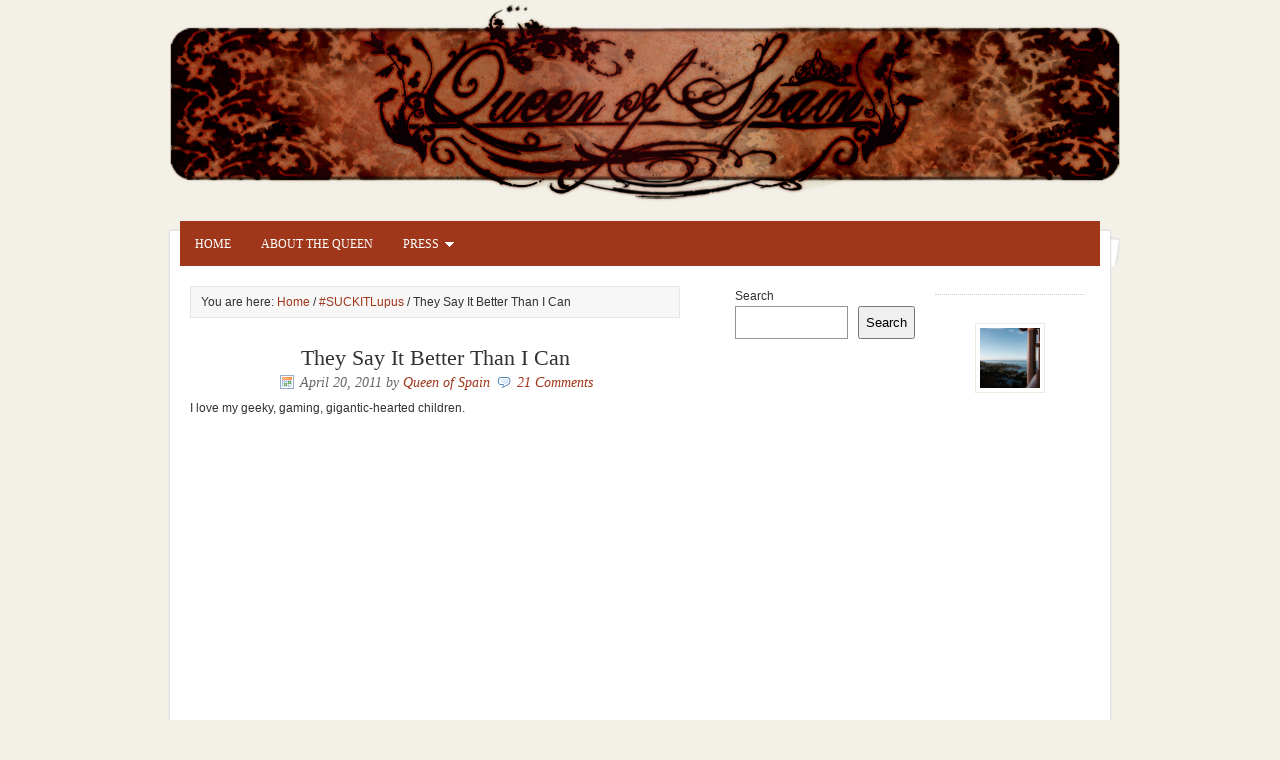

--- FILE ---
content_type: text/html; charset=UTF-8
request_url: https://queenofspainblog.com/2011/04/20/they-say-it-better-than-i-can/
body_size: 10017
content:
<!DOCTYPE html PUBLIC "-//W3C//DTD XHTML 1.0 Transitional//EN" "http://www.w3.org/TR/xhtml1/DTD/xhtml1-transitional.dtd">
<html xmlns="http://www.w3.org/1999/xhtml" lang="en-US" xml:lang="en-US">
<head profile="http://gmpg.org/xfn/11">
<meta http-equiv="Content-Type" content="text/html; charset=UTF-8" />
<title>They Say It Better Than I Can</title>
<meta name="robots" content="noodp,noydir" />
<meta name='robots' content='max-image-preview:large' />
	<style>img:is([sizes="auto" i], [sizes^="auto," i]) { contain-intrinsic-size: 3000px 1500px }</style>
	<link rel="alternate" type="application/rss+xml" title="Queen of Spain Blog &raquo; Feed" href="https://queenofspainblog.com/feed/" />
<link rel="alternate" type="application/rss+xml" title="Queen of Spain Blog &raquo; Comments Feed" href="https://queenofspainblog.com/comments/feed/" />
<link rel="alternate" type="application/rss+xml" title="Queen of Spain Blog &raquo; They Say It Better Than I Can Comments Feed" href="https://queenofspainblog.com/2011/04/20/they-say-it-better-than-i-can/feed/" />
<link rel="canonical" href="https://queenofspainblog.com/2011/04/20/they-say-it-better-than-i-can/" />
<script type="text/javascript">
/* <![CDATA[ */
window._wpemojiSettings = {"baseUrl":"https:\/\/s.w.org\/images\/core\/emoji\/16.0.1\/72x72\/","ext":".png","svgUrl":"https:\/\/s.w.org\/images\/core\/emoji\/16.0.1\/svg\/","svgExt":".svg","source":{"concatemoji":"https:\/\/queenofspainblog.com\/wp-includes\/js\/wp-emoji-release.min.js?ver=6.8.3"}};
/*! This file is auto-generated */
!function(s,n){var o,i,e;function c(e){try{var t={supportTests:e,timestamp:(new Date).valueOf()};sessionStorage.setItem(o,JSON.stringify(t))}catch(e){}}function p(e,t,n){e.clearRect(0,0,e.canvas.width,e.canvas.height),e.fillText(t,0,0);var t=new Uint32Array(e.getImageData(0,0,e.canvas.width,e.canvas.height).data),a=(e.clearRect(0,0,e.canvas.width,e.canvas.height),e.fillText(n,0,0),new Uint32Array(e.getImageData(0,0,e.canvas.width,e.canvas.height).data));return t.every(function(e,t){return e===a[t]})}function u(e,t){e.clearRect(0,0,e.canvas.width,e.canvas.height),e.fillText(t,0,0);for(var n=e.getImageData(16,16,1,1),a=0;a<n.data.length;a++)if(0!==n.data[a])return!1;return!0}function f(e,t,n,a){switch(t){case"flag":return n(e,"\ud83c\udff3\ufe0f\u200d\u26a7\ufe0f","\ud83c\udff3\ufe0f\u200b\u26a7\ufe0f")?!1:!n(e,"\ud83c\udde8\ud83c\uddf6","\ud83c\udde8\u200b\ud83c\uddf6")&&!n(e,"\ud83c\udff4\udb40\udc67\udb40\udc62\udb40\udc65\udb40\udc6e\udb40\udc67\udb40\udc7f","\ud83c\udff4\u200b\udb40\udc67\u200b\udb40\udc62\u200b\udb40\udc65\u200b\udb40\udc6e\u200b\udb40\udc67\u200b\udb40\udc7f");case"emoji":return!a(e,"\ud83e\udedf")}return!1}function g(e,t,n,a){var r="undefined"!=typeof WorkerGlobalScope&&self instanceof WorkerGlobalScope?new OffscreenCanvas(300,150):s.createElement("canvas"),o=r.getContext("2d",{willReadFrequently:!0}),i=(o.textBaseline="top",o.font="600 32px Arial",{});return e.forEach(function(e){i[e]=t(o,e,n,a)}),i}function t(e){var t=s.createElement("script");t.src=e,t.defer=!0,s.head.appendChild(t)}"undefined"!=typeof Promise&&(o="wpEmojiSettingsSupports",i=["flag","emoji"],n.supports={everything:!0,everythingExceptFlag:!0},e=new Promise(function(e){s.addEventListener("DOMContentLoaded",e,{once:!0})}),new Promise(function(t){var n=function(){try{var e=JSON.parse(sessionStorage.getItem(o));if("object"==typeof e&&"number"==typeof e.timestamp&&(new Date).valueOf()<e.timestamp+604800&&"object"==typeof e.supportTests)return e.supportTests}catch(e){}return null}();if(!n){if("undefined"!=typeof Worker&&"undefined"!=typeof OffscreenCanvas&&"undefined"!=typeof URL&&URL.createObjectURL&&"undefined"!=typeof Blob)try{var e="postMessage("+g.toString()+"("+[JSON.stringify(i),f.toString(),p.toString(),u.toString()].join(",")+"));",a=new Blob([e],{type:"text/javascript"}),r=new Worker(URL.createObjectURL(a),{name:"wpTestEmojiSupports"});return void(r.onmessage=function(e){c(n=e.data),r.terminate(),t(n)})}catch(e){}c(n=g(i,f,p,u))}t(n)}).then(function(e){for(var t in e)n.supports[t]=e[t],n.supports.everything=n.supports.everything&&n.supports[t],"flag"!==t&&(n.supports.everythingExceptFlag=n.supports.everythingExceptFlag&&n.supports[t]);n.supports.everythingExceptFlag=n.supports.everythingExceptFlag&&!n.supports.flag,n.DOMReady=!1,n.readyCallback=function(){n.DOMReady=!0}}).then(function(){return e}).then(function(){var e;n.supports.everything||(n.readyCallback(),(e=n.source||{}).concatemoji?t(e.concatemoji):e.wpemoji&&e.twemoji&&(t(e.twemoji),t(e.wpemoji)))}))}((window,document),window._wpemojiSettings);
/* ]]> */
</script>
<link rel='stylesheet' id='child-theme-css' href='https://queenofspainblog.com/wp-content/themes/mocha/style.css?ver=2.0.1' type='text/css' media='all' />
<style id='wp-emoji-styles-inline-css' type='text/css'>

	img.wp-smiley, img.emoji {
		display: inline !important;
		border: none !important;
		box-shadow: none !important;
		height: 1em !important;
		width: 1em !important;
		margin: 0 0.07em !important;
		vertical-align: -0.1em !important;
		background: none !important;
		padding: 0 !important;
	}
</style>
<link rel='stylesheet' id='wp-block-library-css' href='https://queenofspainblog.com/wp-includes/css/dist/block-library/style.min.css?ver=6.8.3' type='text/css' media='all' />
<style id='classic-theme-styles-inline-css' type='text/css'>
/*! This file is auto-generated */
.wp-block-button__link{color:#fff;background-color:#32373c;border-radius:9999px;box-shadow:none;text-decoration:none;padding:calc(.667em + 2px) calc(1.333em + 2px);font-size:1.125em}.wp-block-file__button{background:#32373c;color:#fff;text-decoration:none}
</style>
<style id='global-styles-inline-css' type='text/css'>
:root{--wp--preset--aspect-ratio--square: 1;--wp--preset--aspect-ratio--4-3: 4/3;--wp--preset--aspect-ratio--3-4: 3/4;--wp--preset--aspect-ratio--3-2: 3/2;--wp--preset--aspect-ratio--2-3: 2/3;--wp--preset--aspect-ratio--16-9: 16/9;--wp--preset--aspect-ratio--9-16: 9/16;--wp--preset--color--black: #000000;--wp--preset--color--cyan-bluish-gray: #abb8c3;--wp--preset--color--white: #ffffff;--wp--preset--color--pale-pink: #f78da7;--wp--preset--color--vivid-red: #cf2e2e;--wp--preset--color--luminous-vivid-orange: #ff6900;--wp--preset--color--luminous-vivid-amber: #fcb900;--wp--preset--color--light-green-cyan: #7bdcb5;--wp--preset--color--vivid-green-cyan: #00d084;--wp--preset--color--pale-cyan-blue: #8ed1fc;--wp--preset--color--vivid-cyan-blue: #0693e3;--wp--preset--color--vivid-purple: #9b51e0;--wp--preset--gradient--vivid-cyan-blue-to-vivid-purple: linear-gradient(135deg,rgba(6,147,227,1) 0%,rgb(155,81,224) 100%);--wp--preset--gradient--light-green-cyan-to-vivid-green-cyan: linear-gradient(135deg,rgb(122,220,180) 0%,rgb(0,208,130) 100%);--wp--preset--gradient--luminous-vivid-amber-to-luminous-vivid-orange: linear-gradient(135deg,rgba(252,185,0,1) 0%,rgba(255,105,0,1) 100%);--wp--preset--gradient--luminous-vivid-orange-to-vivid-red: linear-gradient(135deg,rgba(255,105,0,1) 0%,rgb(207,46,46) 100%);--wp--preset--gradient--very-light-gray-to-cyan-bluish-gray: linear-gradient(135deg,rgb(238,238,238) 0%,rgb(169,184,195) 100%);--wp--preset--gradient--cool-to-warm-spectrum: linear-gradient(135deg,rgb(74,234,220) 0%,rgb(151,120,209) 20%,rgb(207,42,186) 40%,rgb(238,44,130) 60%,rgb(251,105,98) 80%,rgb(254,248,76) 100%);--wp--preset--gradient--blush-light-purple: linear-gradient(135deg,rgb(255,206,236) 0%,rgb(152,150,240) 100%);--wp--preset--gradient--blush-bordeaux: linear-gradient(135deg,rgb(254,205,165) 0%,rgb(254,45,45) 50%,rgb(107,0,62) 100%);--wp--preset--gradient--luminous-dusk: linear-gradient(135deg,rgb(255,203,112) 0%,rgb(199,81,192) 50%,rgb(65,88,208) 100%);--wp--preset--gradient--pale-ocean: linear-gradient(135deg,rgb(255,245,203) 0%,rgb(182,227,212) 50%,rgb(51,167,181) 100%);--wp--preset--gradient--electric-grass: linear-gradient(135deg,rgb(202,248,128) 0%,rgb(113,206,126) 100%);--wp--preset--gradient--midnight: linear-gradient(135deg,rgb(2,3,129) 0%,rgb(40,116,252) 100%);--wp--preset--font-size--small: 13px;--wp--preset--font-size--medium: 20px;--wp--preset--font-size--large: 36px;--wp--preset--font-size--x-large: 42px;--wp--preset--spacing--20: 0.44rem;--wp--preset--spacing--30: 0.67rem;--wp--preset--spacing--40: 1rem;--wp--preset--spacing--50: 1.5rem;--wp--preset--spacing--60: 2.25rem;--wp--preset--spacing--70: 3.38rem;--wp--preset--spacing--80: 5.06rem;--wp--preset--shadow--natural: 6px 6px 9px rgba(0, 0, 0, 0.2);--wp--preset--shadow--deep: 12px 12px 50px rgba(0, 0, 0, 0.4);--wp--preset--shadow--sharp: 6px 6px 0px rgba(0, 0, 0, 0.2);--wp--preset--shadow--outlined: 6px 6px 0px -3px rgba(255, 255, 255, 1), 6px 6px rgba(0, 0, 0, 1);--wp--preset--shadow--crisp: 6px 6px 0px rgba(0, 0, 0, 1);}:where(.is-layout-flex){gap: 0.5em;}:where(.is-layout-grid){gap: 0.5em;}body .is-layout-flex{display: flex;}.is-layout-flex{flex-wrap: wrap;align-items: center;}.is-layout-flex > :is(*, div){margin: 0;}body .is-layout-grid{display: grid;}.is-layout-grid > :is(*, div){margin: 0;}:where(.wp-block-columns.is-layout-flex){gap: 2em;}:where(.wp-block-columns.is-layout-grid){gap: 2em;}:where(.wp-block-post-template.is-layout-flex){gap: 1.25em;}:where(.wp-block-post-template.is-layout-grid){gap: 1.25em;}.has-black-color{color: var(--wp--preset--color--black) !important;}.has-cyan-bluish-gray-color{color: var(--wp--preset--color--cyan-bluish-gray) !important;}.has-white-color{color: var(--wp--preset--color--white) !important;}.has-pale-pink-color{color: var(--wp--preset--color--pale-pink) !important;}.has-vivid-red-color{color: var(--wp--preset--color--vivid-red) !important;}.has-luminous-vivid-orange-color{color: var(--wp--preset--color--luminous-vivid-orange) !important;}.has-luminous-vivid-amber-color{color: var(--wp--preset--color--luminous-vivid-amber) !important;}.has-light-green-cyan-color{color: var(--wp--preset--color--light-green-cyan) !important;}.has-vivid-green-cyan-color{color: var(--wp--preset--color--vivid-green-cyan) !important;}.has-pale-cyan-blue-color{color: var(--wp--preset--color--pale-cyan-blue) !important;}.has-vivid-cyan-blue-color{color: var(--wp--preset--color--vivid-cyan-blue) !important;}.has-vivid-purple-color{color: var(--wp--preset--color--vivid-purple) !important;}.has-black-background-color{background-color: var(--wp--preset--color--black) !important;}.has-cyan-bluish-gray-background-color{background-color: var(--wp--preset--color--cyan-bluish-gray) !important;}.has-white-background-color{background-color: var(--wp--preset--color--white) !important;}.has-pale-pink-background-color{background-color: var(--wp--preset--color--pale-pink) !important;}.has-vivid-red-background-color{background-color: var(--wp--preset--color--vivid-red) !important;}.has-luminous-vivid-orange-background-color{background-color: var(--wp--preset--color--luminous-vivid-orange) !important;}.has-luminous-vivid-amber-background-color{background-color: var(--wp--preset--color--luminous-vivid-amber) !important;}.has-light-green-cyan-background-color{background-color: var(--wp--preset--color--light-green-cyan) !important;}.has-vivid-green-cyan-background-color{background-color: var(--wp--preset--color--vivid-green-cyan) !important;}.has-pale-cyan-blue-background-color{background-color: var(--wp--preset--color--pale-cyan-blue) !important;}.has-vivid-cyan-blue-background-color{background-color: var(--wp--preset--color--vivid-cyan-blue) !important;}.has-vivid-purple-background-color{background-color: var(--wp--preset--color--vivid-purple) !important;}.has-black-border-color{border-color: var(--wp--preset--color--black) !important;}.has-cyan-bluish-gray-border-color{border-color: var(--wp--preset--color--cyan-bluish-gray) !important;}.has-white-border-color{border-color: var(--wp--preset--color--white) !important;}.has-pale-pink-border-color{border-color: var(--wp--preset--color--pale-pink) !important;}.has-vivid-red-border-color{border-color: var(--wp--preset--color--vivid-red) !important;}.has-luminous-vivid-orange-border-color{border-color: var(--wp--preset--color--luminous-vivid-orange) !important;}.has-luminous-vivid-amber-border-color{border-color: var(--wp--preset--color--luminous-vivid-amber) !important;}.has-light-green-cyan-border-color{border-color: var(--wp--preset--color--light-green-cyan) !important;}.has-vivid-green-cyan-border-color{border-color: var(--wp--preset--color--vivid-green-cyan) !important;}.has-pale-cyan-blue-border-color{border-color: var(--wp--preset--color--pale-cyan-blue) !important;}.has-vivid-cyan-blue-border-color{border-color: var(--wp--preset--color--vivid-cyan-blue) !important;}.has-vivid-purple-border-color{border-color: var(--wp--preset--color--vivid-purple) !important;}.has-vivid-cyan-blue-to-vivid-purple-gradient-background{background: var(--wp--preset--gradient--vivid-cyan-blue-to-vivid-purple) !important;}.has-light-green-cyan-to-vivid-green-cyan-gradient-background{background: var(--wp--preset--gradient--light-green-cyan-to-vivid-green-cyan) !important;}.has-luminous-vivid-amber-to-luminous-vivid-orange-gradient-background{background: var(--wp--preset--gradient--luminous-vivid-amber-to-luminous-vivid-orange) !important;}.has-luminous-vivid-orange-to-vivid-red-gradient-background{background: var(--wp--preset--gradient--luminous-vivid-orange-to-vivid-red) !important;}.has-very-light-gray-to-cyan-bluish-gray-gradient-background{background: var(--wp--preset--gradient--very-light-gray-to-cyan-bluish-gray) !important;}.has-cool-to-warm-spectrum-gradient-background{background: var(--wp--preset--gradient--cool-to-warm-spectrum) !important;}.has-blush-light-purple-gradient-background{background: var(--wp--preset--gradient--blush-light-purple) !important;}.has-blush-bordeaux-gradient-background{background: var(--wp--preset--gradient--blush-bordeaux) !important;}.has-luminous-dusk-gradient-background{background: var(--wp--preset--gradient--luminous-dusk) !important;}.has-pale-ocean-gradient-background{background: var(--wp--preset--gradient--pale-ocean) !important;}.has-electric-grass-gradient-background{background: var(--wp--preset--gradient--electric-grass) !important;}.has-midnight-gradient-background{background: var(--wp--preset--gradient--midnight) !important;}.has-small-font-size{font-size: var(--wp--preset--font-size--small) !important;}.has-medium-font-size{font-size: var(--wp--preset--font-size--medium) !important;}.has-large-font-size{font-size: var(--wp--preset--font-size--large) !important;}.has-x-large-font-size{font-size: var(--wp--preset--font-size--x-large) !important;}
:where(.wp-block-post-template.is-layout-flex){gap: 1.25em;}:where(.wp-block-post-template.is-layout-grid){gap: 1.25em;}
:where(.wp-block-columns.is-layout-flex){gap: 2em;}:where(.wp-block-columns.is-layout-grid){gap: 2em;}
:root :where(.wp-block-pullquote){font-size: 1.5em;line-height: 1.6;}
</style>
<script type="text/javascript" src="https://queenofspainblog.com/wp-includes/js/jquery/jquery.min.js?ver=3.7.1" id="jquery-core-js"></script>
<script type="text/javascript" src="https://queenofspainblog.com/wp-includes/js/jquery/jquery-migrate.min.js?ver=3.4.1" id="jquery-migrate-js"></script>
<link rel="https://api.w.org/" href="https://queenofspainblog.com/wp-json/" /><link rel="alternate" title="JSON" type="application/json" href="https://queenofspainblog.com/wp-json/wp/v2/posts/2654" /><link rel="EditURI" type="application/rsd+xml" title="RSD" href="https://queenofspainblog.com/xmlrpc.php?rsd" />
<link rel="alternate" title="oEmbed (JSON)" type="application/json+oembed" href="https://queenofspainblog.com/wp-json/oembed/1.0/embed?url=https%3A%2F%2Fqueenofspainblog.com%2F2011%2F04%2F20%2Fthey-say-it-better-than-i-can%2F" />
<link rel="alternate" title="oEmbed (XML)" type="text/xml+oembed" href="https://queenofspainblog.com/wp-json/oembed/1.0/embed?url=https%3A%2F%2Fqueenofspainblog.com%2F2011%2F04%2F20%2Fthey-say-it-better-than-i-can%2F&#038;format=xml" />
<script>
  (function (s, t, a, y, twenty, two) {
    s.Stay22 = s.Stay22 || {};
    s.Stay22.params = { lmaID: '68b6c561584d590f0db540ff' };
    twenty = t.createElement(a);
    two = t.getElementsByTagName(a)[0];
    twenty.async = 1;
    twenty.src = y;
    two.parentNode.insertBefore(twenty, two);
  })(window, document, 'script', 'https://scripts.stay22.com/letmeallez.js');
</script><link rel="Shortcut Icon" href="https://queenofspainblog.com/wp-content/themes/mocha/images/favicon.ico" type="image/x-icon" />
<link rel="pingback" href="https://queenofspainblog.com/xmlrpc.php" />
<!-- Begin Tune-in Bar -->
<!-- NOTE: Must be placed in HTML template (not in a widget) just after the line with the <body> tag. -->
<script src="http://ads.blogherads.com/29/29/bhbar.js" type="text/javascript"></script>
<!-- End Tune-in Bar --></head>
<body class="wp-singular post-template-default single single-post postid-2654 single-format-standard wp-theme-genesis wp-child-theme-mocha header-image header-full-width nolayout"><div id="wrap"><div id="header"><div class="wrap"><div id="title-area"><p id="title"><a href="https://queenofspainblog.com/" title="Queen of Spain Blog">Queen of Spain Blog</a></p></div></div></div><div id="nav"><div class="wrap"><ul id="menu-primary" class="menu genesis-nav-menu menu-primary js-superfish"><li id="menu-item-4147" class="menu-item menu-item-type-custom menu-item-object-custom menu-item-home menu-item-4147"><a href="http://queenofspainblog.com/">Home</a></li>
<li id="menu-item-4146" class="menu-item menu-item-type-post_type menu-item-object-page menu-item-4146"><a href="https://queenofspainblog.com/all-about-the-queen/">About The Queen</a></li>
<li id="menu-item-3587" class="menu-item menu-item-type-post_type menu-item-object-page menu-item-has-children menu-item-3587"><a href="https://queenofspainblog.com/media/">Press</a>
<ul class="sub-menu">
	<li id="menu-item-3588" class="menu-item menu-item-type-post_type menu-item-object-page menu-item-3588"><a href="https://queenofspainblog.com/media/white-house-coverage/">White House</a></li>
	<li id="menu-item-3590" class="menu-item menu-item-type-post_type menu-item-object-page menu-item-3590"><a href="https://queenofspainblog.com/media/national-television-appearances/">National Television Appearances</a></li>
	<li id="menu-item-3672" class="menu-item menu-item-type-post_type menu-item-object-page menu-item-3672"><a href="https://queenofspainblog.com/media/speaking-gigs/">Speaking Engagements</a></li>
	<li id="menu-item-3592" class="menu-item menu-item-type-post_type menu-item-object-page menu-item-3592"><a href="https://queenofspainblog.com/media/interviews/">Interviews</a></li>
	<li id="menu-item-3591" class="menu-item menu-item-type-post_type menu-item-object-page menu-item-3591"><a href="https://queenofspainblog.com/media/other/">Other</a></li>
</ul>
</li>
</ul></div></div><div id="inner"><div id="content-sidebar-wrap"><div id="content" class="hfeed"><div class="breadcrumb">You are here: <a href="https://queenofspainblog.com/" title="View Home">Home</a> / <a href="https://queenofspainblog.com/category/suckitlupus/" title="View all items in #SUCKITLupus">#SUCKITLupus</a> / They Say It Better Than I Can</div><div class="post-2654 post type-post status-publish format-standard hentry category-suckitlupus entry"><h1 class="entry-title">They Say It Better Than I Can</h1> 
<div class="post-info"><span class="date published time" title="2011-04-20T19:59:59-07:00">April 20, 2011</span>  by <span class="author vcard"><span class="fn"><a href="https://queenofspainblog.com/author/admin/" title="Queen of Spain" rel="author">Queen of Spain</a></span></span> <span class="post-comments"><a href="https://queenofspainblog.com/2011/04/20/they-say-it-better-than-i-can/#comments">21 Comments</a></span> </div><div class="entry-content"><p>I love my geeky, gaming, gigantic-hearted children.</p>
<p><iframe title="YouTube video player" width="480" height="390" src="http://www.youtube.com/embed/hnv2mh1vkS8" frameborder="0" allowfullscreen></iframe></p>
<!--<rdf:RDF xmlns:rdf="http://www.w3.org/1999/02/22-rdf-syntax-ns#"
			xmlns:dc="http://purl.org/dc/elements/1.1/"
			xmlns:trackback="http://madskills.com/public/xml/rss/module/trackback/">
		<rdf:Description rdf:about="https://queenofspainblog.com/2011/04/20/they-say-it-better-than-i-can/"
    dc:identifier="https://queenofspainblog.com/2011/04/20/they-say-it-better-than-i-can/"
    dc:title="They Say It Better Than I Can"
    trackback:ping="https://queenofspainblog.com/2011/04/20/they-say-it-better-than-i-can/trackback/" />
</rdf:RDF>-->
</div><div class="post-meta"><span class="categories">Filed Under: <a href="https://queenofspainblog.com/category/suckitlupus/" rel="category tag">#SUCKITLupus</a></span> </div></div><div id="comments"><h3>Comments</h3><ol class="comment-list">
	<li class="comment even thread-even depth-1" id="comment-74621">

		
		<div class="comment-header">
			<div class="comment-author vcard">
				<img alt='' src='https://secure.gravatar.com/avatar/b22c495cd2a778d63100bba4eb0b80741a8b8653b6542acdd8aa70f9928abb83?s=48&#038;d=monsterid&#038;r=x' srcset='https://secure.gravatar.com/avatar/b22c495cd2a778d63100bba4eb0b80741a8b8653b6542acdd8aa70f9928abb83?s=96&#038;d=monsterid&#038;r=x 2x' class='avatar avatar-48 photo' height='48' width='48' decoding='async'/>				<cite class="fn"><a href="http://karensugarpants.com" class="url" rel="ugc external nofollow">Karen Sugarpants</a></cite> <span class="says">says:</span>		 	</div>

			<div class="comment-meta commentmetadata">
				<a href="https://queenofspainblog.com/2011/04/20/they-say-it-better-than-i-can/#comment-74621">April 20, 2011 at 8:04 pm</a>
							</div>
		</div>

		<div class="comment-content">
			
			<p>Oh my goodness &#8211; they are so amazing. Just like you and Aaron.  Congratulations again, dear sweet friend. xoxo</p>
		</div>

		<div class="reply">
					</div>

		</li><!-- #comment-## -->

	<li class="comment odd alt thread-odd thread-alt depth-1" id="comment-74622">

		
		<div class="comment-header">
			<div class="comment-author vcard">
				<img alt='' src='https://secure.gravatar.com/avatar/fa3586fcc7c116fcd35f2ead965af2ca5e3c9632b868d59c9ff72939c37cd3c2?s=48&#038;d=monsterid&#038;r=x' srcset='https://secure.gravatar.com/avatar/fa3586fcc7c116fcd35f2ead965af2ca5e3c9632b868d59c9ff72939c37cd3c2?s=96&#038;d=monsterid&#038;r=x 2x' class='avatar avatar-48 photo' height='48' width='48' decoding='async'/>				<cite class="fn"><a href="http://agategal.typepad.com/kingfisher_cove/" class="url" rel="ugc external nofollow">Tonya</a></cite> <span class="says">says:</span>		 	</div>

			<div class="comment-meta commentmetadata">
				<a href="https://queenofspainblog.com/2011/04/20/they-say-it-better-than-i-can/#comment-74622">April 20, 2011 at 8:10 pm</a>
							</div>
		</div>

		<div class="comment-content">
			
			<p>Oh hells bells, that&#8217;s the cutest thing EVER! &#8220;I wuv you, Mom!&#8221; :*)</p>
		</div>

		<div class="reply">
					</div>

		</li><!-- #comment-## -->

	<li class="comment even thread-even depth-1" id="comment-74623">

		
		<div class="comment-header">
			<div class="comment-author vcard">
				<img alt='' src='https://secure.gravatar.com/avatar/9ba3ef48ae29eb3a8b64a49ac47f0cd2733e24bbfafbee03fadc3886499e6c1a?s=48&#038;d=monsterid&#038;r=x' srcset='https://secure.gravatar.com/avatar/9ba3ef48ae29eb3a8b64a49ac47f0cd2733e24bbfafbee03fadc3886499e6c1a?s=96&#038;d=monsterid&#038;r=x 2x' class='avatar avatar-48 photo' height='48' width='48' loading='lazy' decoding='async'/>				<cite class="fn"><a href="http://suebobdavis.com" class="url" rel="ugc external nofollow">Suebob</a></cite> <span class="says">says:</span>		 	</div>

			<div class="comment-meta commentmetadata">
				<a href="https://queenofspainblog.com/2011/04/20/they-say-it-better-than-i-can/#comment-74623">April 20, 2011 at 8:13 pm</a>
							</div>
		</div>

		<div class="comment-content">
			
			<p>They are awesome.</p>
		</div>

		<div class="reply">
					</div>

		</li><!-- #comment-## -->

	<li class="comment odd alt thread-odd thread-alt depth-1" id="comment-74624">

		
		<div class="comment-header">
			<div class="comment-author vcard">
				<img alt='' src='https://secure.gravatar.com/avatar/93d5a3857db977cb3b514ccb6c345ad8abcad85345fa00d627c9b0f2ac778912?s=48&#038;d=monsterid&#038;r=x' srcset='https://secure.gravatar.com/avatar/93d5a3857db977cb3b514ccb6c345ad8abcad85345fa00d627c9b0f2ac778912?s=96&#038;d=monsterid&#038;r=x 2x' class='avatar avatar-48 photo' height='48' width='48' loading='lazy' decoding='async'/>				<cite class="fn"><a href="http://mamikaze.com" class="url" rel="ugc external nofollow">mamikaze</a></cite> <span class="says">says:</span>		 	</div>

			<div class="comment-meta commentmetadata">
				<a href="https://queenofspainblog.com/2011/04/20/they-say-it-better-than-i-can/#comment-74624">April 20, 2011 at 8:19 pm</a>
							</div>
		</div>

		<div class="comment-content">
			
			<p>That is unbelievably cute! Happy Get Off Your Medicine Day!</p>
		</div>

		<div class="reply">
					</div>

		</li><!-- #comment-## -->

	<li class="comment even thread-even depth-1" id="comment-74625">

		
		<div class="comment-header">
			<div class="comment-author vcard">
				<img alt='' src='https://secure.gravatar.com/avatar/8b6b01c672217d29a415773f32e187ffe386a939c5f325d979133b4f3d507186?s=48&#038;d=monsterid&#038;r=x' srcset='https://secure.gravatar.com/avatar/8b6b01c672217d29a415773f32e187ffe386a939c5f325d979133b4f3d507186?s=96&#038;d=monsterid&#038;r=x 2x' class='avatar avatar-48 photo' height='48' width='48' loading='lazy' decoding='async'/>				<cite class="fn"><a href="http://www.nosenseoftime.org" class="url" rel="ugc external nofollow">George G Smith Jr</a></cite> <span class="says">says:</span>		 	</div>

			<div class="comment-meta commentmetadata">
				<a href="https://queenofspainblog.com/2011/04/20/they-say-it-better-than-i-can/#comment-74625">April 20, 2011 at 8:20 pm</a>
							</div>
		</div>

		<div class="comment-content">
			
			<p>So cute.  </p>
<p>Love GS</p>
		</div>

		<div class="reply">
					</div>

		</li><!-- #comment-## -->

	<li class="comment odd alt thread-odd thread-alt depth-1" id="comment-74626">

		
		<div class="comment-header">
			<div class="comment-author vcard">
				<img alt='' src='https://secure.gravatar.com/avatar/8d1dd3ff81858422cb9f6a3fbf4f3b431e81bdf4d023b5337943c97186d25c07?s=48&#038;d=monsterid&#038;r=x' srcset='https://secure.gravatar.com/avatar/8d1dd3ff81858422cb9f6a3fbf4f3b431e81bdf4d023b5337943c97186d25c07?s=96&#038;d=monsterid&#038;r=x 2x' class='avatar avatar-48 photo' height='48' width='48' loading='lazy' decoding='async'/>				<cite class="fn"><a href="http://www.tamaraphotogrpahy.blogspot.com" class="url" rel="ugc external nofollow">Tamara</a></cite> <span class="says">says:</span>		 	</div>

			<div class="comment-meta commentmetadata">
				<a href="https://queenofspainblog.com/2011/04/20/they-say-it-better-than-i-can/#comment-74626">April 20, 2011 at 9:04 pm</a>
							</div>
		</div>

		<div class="comment-content">
			
			<p>Happy Get Off Your Medicine Day!!! 🙂</p>
		</div>

		<div class="reply">
					</div>

		</li><!-- #comment-## -->

	<li class="comment even thread-even depth-1" id="comment-74627">

		
		<div class="comment-header">
			<div class="comment-author vcard">
				<img alt='' src='https://secure.gravatar.com/avatar/a7d08d29f428eeada5a52b39236ef0d1d4557bac8c1ab2540e6b78d38cd68eab?s=48&#038;d=monsterid&#038;r=x' srcset='https://secure.gravatar.com/avatar/a7d08d29f428eeada5a52b39236ef0d1d4557bac8c1ab2540e6b78d38cd68eab?s=96&#038;d=monsterid&#038;r=x 2x' class='avatar avatar-48 photo' height='48' width='48' loading='lazy' decoding='async'/>				<cite class="fn"><a href="http://www.welcometomybrain.net" class="url" rel="ugc external nofollow">Christine</a></cite> <span class="says">says:</span>		 	</div>

			<div class="comment-meta commentmetadata">
				<a href="https://queenofspainblog.com/2011/04/20/they-say-it-better-than-i-can/#comment-74627">April 20, 2011 at 9:40 pm</a>
							</div>
		</div>

		<div class="comment-content">
			
			<p>My heart just exploded.</p>
		</div>

		<div class="reply">
					</div>

		</li><!-- #comment-## -->

	<li class="comment odd alt thread-odd thread-alt depth-1" id="comment-74628">

		
		<div class="comment-header">
			<div class="comment-author vcard">
				<img alt='' src='https://secure.gravatar.com/avatar/22f2b834ed63412d3ac92a917f8d8e9a47e7a7a9fc1bc7b115d0bd5dea90a535?s=48&#038;d=monsterid&#038;r=x' srcset='https://secure.gravatar.com/avatar/22f2b834ed63412d3ac92a917f8d8e9a47e7a7a9fc1bc7b115d0bd5dea90a535?s=96&#038;d=monsterid&#038;r=x 2x' class='avatar avatar-48 photo' height='48' width='48' loading='lazy' decoding='async'/>				<cite class="fn"><a href="http://onethousandwordshome.blogspot.com" class="url" rel="ugc external nofollow">Brendazzle*</a></cite> <span class="says">says:</span>		 	</div>

			<div class="comment-meta commentmetadata">
				<a href="https://queenofspainblog.com/2011/04/20/they-say-it-better-than-i-can/#comment-74628">April 20, 2011 at 10:06 pm</a>
							</div>
		</div>

		<div class="comment-content">
			
			<p>I think I just experienced cute overload.<br />
Happy Get Off Your Medicine Day indeed!</p>
		</div>

		<div class="reply">
					</div>

		</li><!-- #comment-## -->

	<li class="comment even thread-even depth-1" id="comment-74629">

		
		<div class="comment-header">
			<div class="comment-author vcard">
				<img alt='' src='https://secure.gravatar.com/avatar/867a83beeddb8570bc6ebc0bcbe803e31adaacfa1288d034fdbbf1eaf6984d22?s=48&#038;d=monsterid&#038;r=x' srcset='https://secure.gravatar.com/avatar/867a83beeddb8570bc6ebc0bcbe803e31adaacfa1288d034fdbbf1eaf6984d22?s=96&#038;d=monsterid&#038;r=x 2x' class='avatar avatar-48 photo' height='48' width='48' loading='lazy' decoding='async'/>				<cite class="fn"><a href="http://jspepper.tv" class="url" rel="ugc external nofollow">Jeremy Pepper</a></cite> <span class="says">says:</span>		 	</div>

			<div class="comment-meta commentmetadata">
				<a href="https://queenofspainblog.com/2011/04/20/they-say-it-better-than-i-can/#comment-74629">April 20, 2011 at 11:22 pm</a>
							</div>
		</div>

		<div class="comment-content">
			
			<p>Happy off sugar cravings because while Cortisone is an amazing cure-all pill, she is also a cruel bitchy mistress.</p>
<p>I still love my sugar. I blame the pills.</p>
		</div>

		<div class="reply">
					</div>

		</li><!-- #comment-## -->

	<li class="comment odd alt thread-odd thread-alt depth-1" id="comment-74630">

		
		<div class="comment-header">
			<div class="comment-author vcard">
				<img alt='' src='https://secure.gravatar.com/avatar/e802cf3620b02752ad8625bcca8b7a4fa711bb1d88f124e67999475cfebcfd55?s=48&#038;d=monsterid&#038;r=x' srcset='https://secure.gravatar.com/avatar/e802cf3620b02752ad8625bcca8b7a4fa711bb1d88f124e67999475cfebcfd55?s=96&#038;d=monsterid&#038;r=x 2x' class='avatar avatar-48 photo' height='48' width='48' loading='lazy' decoding='async'/>				<cite class="fn"><a href="http://sassymonkeyreads.ca" class="url" rel="ugc external nofollow">sassymonkey</a></cite> <span class="says">says:</span>		 	</div>

			<div class="comment-meta commentmetadata">
				<a href="https://queenofspainblog.com/2011/04/20/they-say-it-better-than-i-can/#comment-74630">April 21, 2011 at 6:23 am</a>
							</div>
		</div>

		<div class="comment-content">
			
			<p>Ok, I adore your kids. I need to come visit.</p>
		</div>

		<div class="reply">
					</div>

		</li><!-- #comment-## -->

	<li class="comment even thread-even depth-1" id="comment-74631">

		
		<div class="comment-header">
			<div class="comment-author vcard">
				<img alt='' src='https://secure.gravatar.com/avatar/2522ced661f9f413eba6b6c67b9889ab97ab57d44bdeb40f2ec82b5e8da2e6c7?s=48&#038;d=monsterid&#038;r=x' srcset='https://secure.gravatar.com/avatar/2522ced661f9f413eba6b6c67b9889ab97ab57d44bdeb40f2ec82b5e8da2e6c7?s=96&#038;d=monsterid&#038;r=x 2x' class='avatar avatar-48 photo' height='48' width='48' loading='lazy' decoding='async'/>				<cite class="fn"><a href="http://www.schmutzie.com" class="url" rel="ugc external nofollow">schmutzie</a></cite> <span class="says">says:</span>		 	</div>

			<div class="comment-meta commentmetadata">
				<a href="https://queenofspainblog.com/2011/04/20/they-say-it-better-than-i-can/#comment-74631">April 21, 2011 at 8:03 am</a>
							</div>
		</div>

		<div class="comment-content">
			
			<p>Beautiful. Just beautiful.</p>
		</div>

		<div class="reply">
					</div>

		</li><!-- #comment-## -->

	<li class="comment odd alt thread-odd thread-alt depth-1" id="comment-74632">

		
		<div class="comment-header">
			<div class="comment-author vcard">
				<img alt='' src='https://secure.gravatar.com/avatar/ae118d226e55d648ec96a13714131de8db360b16ea16c2cca4fcee4a74236121?s=48&#038;d=monsterid&#038;r=x' srcset='https://secure.gravatar.com/avatar/ae118d226e55d648ec96a13714131de8db360b16ea16c2cca4fcee4a74236121?s=96&#038;d=monsterid&#038;r=x 2x' class='avatar avatar-48 photo' height='48' width='48' loading='lazy' decoding='async'/>				<cite class="fn"><a href="http://www.becausedammitimustblog.blogspot.com" class="url" rel="ugc external nofollow">Stacey</a></cite> <span class="says">says:</span>		 	</div>

			<div class="comment-meta commentmetadata">
				<a href="https://queenofspainblog.com/2011/04/20/they-say-it-better-than-i-can/#comment-74632">April 21, 2011 at 8:05 am</a>
							</div>
		</div>

		<div class="comment-content">
			
			<p>OMG, I am almost in tears. That makes my heart swell! And the &#8220;happy get off your medicine day&#8221; comment was priceless.  </p>
<p>I think the cutest thing though on this video was the sheer joy and love in your voice.</p>
<p>This is just really good stuff!</p>
		</div>

		<div class="reply">
					</div>

		</li><!-- #comment-## -->

	<li class="comment even thread-even depth-1" id="comment-74633">

		
		<div class="comment-header">
			<div class="comment-author vcard">
				<img alt='' src='https://secure.gravatar.com/avatar/c73ffc48da5178c4912aba600bd497fedc354084b827e6d561d39bb3c7da49d0?s=48&#038;d=monsterid&#038;r=x' srcset='https://secure.gravatar.com/avatar/c73ffc48da5178c4912aba600bd497fedc354084b827e6d561d39bb3c7da49d0?s=96&#038;d=monsterid&#038;r=x 2x' class='avatar avatar-48 photo' height='48' width='48' loading='lazy' decoding='async'/>				<cite class="fn"><a href="http://www.uppercasewoman.com" class="url" rel="ugc external nofollow">Cecily</a></cite> <span class="says">says:</span>		 	</div>

			<div class="comment-meta commentmetadata">
				<a href="https://queenofspainblog.com/2011/04/20/they-say-it-better-than-i-can/#comment-74633">April 21, 2011 at 8:06 am</a>
							</div>
		</div>

		<div class="comment-content">
			
			<p>I actually just cried a little bit. AWESOME.</p>
		</div>

		<div class="reply">
					</div>

		</li><!-- #comment-## -->

	<li class="comment odd alt thread-odd thread-alt depth-1" id="comment-74634">

		
		<div class="comment-header">
			<div class="comment-author vcard">
				<img alt='' src='https://secure.gravatar.com/avatar/18bd3a0dfae26894b6f2abf6e4fd9a37552fe6c7e8db1f8c14f20474cc06a855?s=48&#038;d=monsterid&#038;r=x' srcset='https://secure.gravatar.com/avatar/18bd3a0dfae26894b6f2abf6e4fd9a37552fe6c7e8db1f8c14f20474cc06a855?s=96&#038;d=monsterid&#038;r=x 2x' class='avatar avatar-48 photo' height='48' width='48' loading='lazy' decoding='async'/>				<cite class="fn"><a href="http://thedaydreamingfool.blogspot.com" class="url" rel="ugc external nofollow">Erin</a></cite> <span class="says">says:</span>		 	</div>

			<div class="comment-meta commentmetadata">
				<a href="https://queenofspainblog.com/2011/04/20/they-say-it-better-than-i-can/#comment-74634">April 21, 2011 at 8:09 am</a>
							</div>
		</div>

		<div class="comment-content">
			
			<p>Thank you for sharing this..your kids are amazing. When the world was making me question everything &#8211; this is exactly what I needed to see. Sweet, innocent, caring, kind, and amazing children. This made my morning &#8211; and helped to restore my faith that there is still good out there!</p>
		</div>

		<div class="reply">
					</div>

		</li><!-- #comment-## -->

	<li class="comment even thread-even depth-1" id="comment-74635">

		
		<div class="comment-header">
			<div class="comment-author vcard">
				<img alt='' src='https://secure.gravatar.com/avatar/85ccf6c582a5f317a78ff7c071bdedc966b16430e925954456dd0030cde091df?s=48&#038;d=monsterid&#038;r=x' srcset='https://secure.gravatar.com/avatar/85ccf6c582a5f317a78ff7c071bdedc966b16430e925954456dd0030cde091df?s=96&#038;d=monsterid&#038;r=x 2x' class='avatar avatar-48 photo' height='48' width='48' loading='lazy' decoding='async'/>				<cite class="fn"><a href="http://www.theslackermom.com" class="url" rel="ugc external nofollow">Erin</a></cite> <span class="says">says:</span>		 	</div>

			<div class="comment-meta commentmetadata">
				<a href="https://queenofspainblog.com/2011/04/20/they-say-it-better-than-i-can/#comment-74635">April 21, 2011 at 8:23 am</a>
							</div>
		</div>

		<div class="comment-content">
			
			<p>Crying from the awesome.  Just a little.</p>
		</div>

		<div class="reply">
					</div>

		</li><!-- #comment-## -->

	<li class="comment odd alt thread-odd thread-alt depth-1" id="comment-74636">

		
		<div class="comment-header">
			<div class="comment-author vcard">
				<img alt='' src='https://secure.gravatar.com/avatar/e999c6a6719635966037e3aef989b04f489826bcb986f65db7890fba90b5c760?s=48&#038;d=monsterid&#038;r=x' srcset='https://secure.gravatar.com/avatar/e999c6a6719635966037e3aef989b04f489826bcb986f65db7890fba90b5c760?s=96&#038;d=monsterid&#038;r=x 2x' class='avatar avatar-48 photo' height='48' width='48' loading='lazy' decoding='async'/>				<cite class="fn"><a href="http://www.twitter.com/souphead" class="url" rel="ugc external nofollow">souphead</a></cite> <span class="says">says:</span>		 	</div>

			<div class="comment-meta commentmetadata">
				<a href="https://queenofspainblog.com/2011/04/20/they-say-it-better-than-i-can/#comment-74636">April 21, 2011 at 8:31 am</a>
							</div>
		</div>

		<div class="comment-content">
			
			<p>a little teary. they are so sweet (and geeky and awesome)!<br />
Happy Get Off the Medicine Day!!!</p>
		</div>

		<div class="reply">
					</div>

		</li><!-- #comment-## -->

	<li class="comment even thread-even depth-1" id="comment-74637">

		
		<div class="comment-header">
			<div class="comment-author vcard">
				<img alt='' src='https://secure.gravatar.com/avatar/a33b5273d810e421291ae887a99480e0a4452ebddc918a0374689aad2af0cb8f?s=48&#038;d=monsterid&#038;r=x' srcset='https://secure.gravatar.com/avatar/a33b5273d810e421291ae887a99480e0a4452ebddc918a0374689aad2af0cb8f?s=96&#038;d=monsterid&#038;r=x 2x' class='avatar avatar-48 photo' height='48' width='48' loading='lazy' decoding='async'/>				<cite class="fn">Carolyn Lawson Low</cite> <span class="says">says:</span>		 	</div>

			<div class="comment-meta commentmetadata">
				<a href="https://queenofspainblog.com/2011/04/20/they-say-it-better-than-i-can/#comment-74637">April 21, 2011 at 10:20 am</a>
							</div>
		</div>

		<div class="comment-content">
			
			<p>Oh yeah&#8230; 4/20 is now officially &#8220;happy get off your medicine day!&#8221;  Those are some awesome cute chidlren</p>
		</div>

		<div class="reply">
					</div>

		</li><!-- #comment-## -->

	<li class="comment odd alt thread-odd thread-alt depth-1" id="comment-74638">

		
		<div class="comment-header">
			<div class="comment-author vcard">
				<img alt='' src='https://secure.gravatar.com/avatar/803e91cf6434667f0c41101d96fe57d168c0313013402b35fa4e8ec4d00e426b?s=48&#038;d=monsterid&#038;r=x' srcset='https://secure.gravatar.com/avatar/803e91cf6434667f0c41101d96fe57d168c0313013402b35fa4e8ec4d00e426b?s=96&#038;d=monsterid&#038;r=x 2x' class='avatar avatar-48 photo' height='48' width='48' loading='lazy' decoding='async'/>				<cite class="fn">Schrope</cite> <span class="says">says:</span>		 	</div>

			<div class="comment-meta commentmetadata">
				<a href="https://queenofspainblog.com/2011/04/20/they-say-it-better-than-i-can/#comment-74638">April 21, 2011 at 4:27 pm</a>
							</div>
		</div>

		<div class="comment-content">
			
			<p>That was THE sweetest thing EVER!!!</p>
		</div>

		<div class="reply">
					</div>

		</li><!-- #comment-## -->

	<li class="comment even thread-even depth-1" id="comment-74639">

		
		<div class="comment-header">
			<div class="comment-author vcard">
				<img alt='' src='https://secure.gravatar.com/avatar/ba78918815be7fc10c8c2282eb7cbde76014b1fac533972a351334bb6b9c4d46?s=48&#038;d=monsterid&#038;r=x' srcset='https://secure.gravatar.com/avatar/ba78918815be7fc10c8c2282eb7cbde76014b1fac533972a351334bb6b9c4d46?s=96&#038;d=monsterid&#038;r=x 2x' class='avatar avatar-48 photo' height='48' width='48' loading='lazy' decoding='async'/>				<cite class="fn"><a href="http://ballstothewallyall.com" class="url" rel="ugc external nofollow">robin plemmons</a></cite> <span class="says">says:</span>		 	</div>

			<div class="comment-meta commentmetadata">
				<a href="https://queenofspainblog.com/2011/04/20/they-say-it-better-than-i-can/#comment-74639">April 21, 2011 at 6:25 pm</a>
							</div>
		</div>

		<div class="comment-content">
			
			<p>You have got to be kidding me. I am in love with their sweet little tender hearts!</p>
		</div>

		<div class="reply">
					</div>

		</li><!-- #comment-## -->

	<li class="comment odd alt thread-odd thread-alt depth-1" id="comment-74640">

		
		<div class="comment-header">
			<div class="comment-author vcard">
				<img alt='' src='https://secure.gravatar.com/avatar/821753f8fe637ca226e63750fe2211045fd758f67562cfd2446045e8cd9698bc?s=48&#038;d=monsterid&#038;r=x' srcset='https://secure.gravatar.com/avatar/821753f8fe637ca226e63750fe2211045fd758f67562cfd2446045e8cd9698bc?s=96&#038;d=monsterid&#038;r=x 2x' class='avatar avatar-48 photo' height='48' width='48' loading='lazy' decoding='async'/>				<cite class="fn"><a href="http://www.thestateofdiscontent.com" class="url" rel="ugc external nofollow">Jaelithe</a></cite> <span class="says">says:</span>		 	</div>

			<div class="comment-meta commentmetadata">
				<a href="https://queenofspainblog.com/2011/04/20/they-say-it-better-than-i-can/#comment-74640">April 21, 2011 at 7:08 pm</a>
							</div>
		</div>

		<div class="comment-content">
			
			<p>Wow. I think  I could love your kids as much as my own.</p>
<p>Happy Get Off Your Medicine!</p>
		</div>

		<div class="reply">
					</div>

		</li><!-- #comment-## -->

	<li class="comment even thread-even depth-1" id="comment-74642">

		
		<div class="comment-header">
			<div class="comment-author vcard">
				<img alt='' src='https://secure.gravatar.com/avatar/67885b926d314b56fd12a44fdbba10400159c48690b367846f83dc0b0d3caf0c?s=48&#038;d=monsterid&#038;r=x' srcset='https://secure.gravatar.com/avatar/67885b926d314b56fd12a44fdbba10400159c48690b367846f83dc0b0d3caf0c?s=96&#038;d=monsterid&#038;r=x 2x' class='avatar avatar-48 photo' height='48' width='48' loading='lazy' decoding='async'/>				<cite class="fn"><a href="http://scatterbeams.com" class="url" rel="ugc external nofollow">Jet Harrington</a></cite> <span class="says">says:</span>		 	</div>

			<div class="comment-meta commentmetadata">
				<a href="https://queenofspainblog.com/2011/04/20/they-say-it-better-than-i-can/#comment-74642">April 23, 2011 at 9:49 am</a>
							</div>
		</div>

		<div class="comment-content">
			
			<p>Hugs, hugs, hugs to all of you!  Your kids rock.  I imagine you had something to do with that.  😉</p>
		</div>

		<div class="reply">
					</div>

		</li><!-- #comment-## -->
</ol></div>	<div id="respond" class="comment-respond">
		<h3 id="reply-title" class="comment-reply-title">Speak Your Mind</h3><form action="https://queenofspainblog.com/wp-comments-post.php" method="post" id="commentform" class="comment-form"><p class="comment-form-comment"><textarea id="comment" name="comment" cols="45" rows="8" tabindex="4" aria-required="true"></textarea></p><p class="comment-form-author"><input id="author" name="author" type="text" value="" size="30" tabindex="1" aria-required="true" /><label for="author">Name</label> <span class="required">*</span></p>
<p class="comment-form-email"><input id="email" name="email" type="text" value="" size="30" tabindex="2" aria-required="true" /><label for="email">Email</label> <span class="required">*</span></p>
<p class="comment-form-url"><input id="url" name="url" type="text" value="" size="30" tabindex="3" /><label for="url">Website</label></p>
<p class="form-submit"><input name="submit" type="submit" id="submit" class="submit" value="Post Comment" /> <input type='hidden' name='comment_post_ID' value='2654' id='comment_post_ID' />
<input type='hidden' name='comment_parent' id='comment_parent' value='0' />
</p><p style="display: none;"><input type="hidden" id="akismet_comment_nonce" name="akismet_comment_nonce" value="145de9ce55" /></p><p style="display: none !important;" class="akismet-fields-container" data-prefix="ak_"><label>&#916;<textarea name="ak_hp_textarea" cols="45" rows="8" maxlength="100"></textarea></label><input type="hidden" id="ak_js_1" name="ak_js" value="152"/><script>document.getElementById( "ak_js_1" ).setAttribute( "value", ( new Date() ).getTime() );</script></p></form>	</div><!-- #respond -->
	</div><div id="sidebar" class="sidebar widget-area"><div id="block-3" class="widget widget_block widget_search"><div class="widget-wrap"><form role="search" method="get" action="https://queenofspainblog.com/" class="wp-block-search__button-outside wp-block-search__text-button wp-block-search"    ><label class="wp-block-search__label" for="wp-block-search__input-1" >Search</label><div class="wp-block-search__inside-wrapper " ><input class="wp-block-search__input" id="wp-block-search__input-1" placeholder="" value="" type="search" name="s" required /><button aria-label="Search" class="wp-block-search__button wp-element-button" type="submit" >Search</button></div></form></div></div>
</div></div><div id="sidebar-alt" class="sidebar widget-area"><div id="block-4" class="widget widget_block"><div class="widget-wrap">
<ul class="wp-block-list">
<li></li>
</ul>
</div></div>
<div id="block-5" class="widget widget_block widget_media_image"><div class="widget-wrap">
<figure class="wp-block-image size-large"><a href="http://queenofspainblog.com/wp-content/uploads/pic1-e1419494498105.jpg"><img loading="lazy" decoding="async" width="1024" height="1024" src="http://queenofspainblog.com/wp-content/uploads/pic1-1024x1024.jpg" alt="" class="wp-image-4647"/></a></figure>
</div></div>
</div></div><div id="footer" class="footer"><div class="wrap"><div class="gototop"><p><a href="#wrap" rel="nofollow">Return to top of page</a></p></div><div class="creds"><p>Copyright &#x000A9; 2025 &#x000B7;  <a href="http://www.studiopress.com/" title="Genesis Framework">Genesis Framework</a> &#x000B7; <a href="http://wordpress.org/" title="WordPress">WordPress</a> &#x000B7; <a href="https://queenofspainblog.com/wp-login.php">Log in</a></p></div></div></div></div><script type="speculationrules">
{"prefetch":[{"source":"document","where":{"and":[{"href_matches":"\/*"},{"not":{"href_matches":["\/wp-*.php","\/wp-admin\/*","\/wp-content\/uploads\/*","\/wp-content\/*","\/wp-content\/plugins\/*","\/wp-content\/themes\/mocha\/*","\/wp-content\/themes\/genesis\/*","\/*\\?(.+)"]}},{"not":{"selector_matches":"a[rel~=\"nofollow\"]"}},{"not":{"selector_matches":".no-prefetch, .no-prefetch a"}}]},"eagerness":"conservative"}]}
</script>
<script type="text/javascript" src="https://queenofspainblog.com/wp-content/themes/genesis/lib/js/menu/superfish.min.js?ver=1.7.4" id="superfish-js"></script>
<script type="text/javascript" src="https://queenofspainblog.com/wp-content/themes/genesis/lib/js/menu/superfish.args.min.js?ver=2.0.1" id="superfish-args-js"></script>
<script type="text/javascript" src="https://queenofspainblog.com/wp-content/themes/genesis/lib/js/menu/superfish.compat.min.js?ver=2.0.1" id="superfish-compat-js"></script>
<script defer type="text/javascript" src="https://queenofspainblog.com/wp-content/plugins/akismet/_inc/akismet-frontend.js?ver=1753509184" id="akismet-frontend-js"></script>
</body>
</html>


--- FILE ---
content_type: text/javascript
request_url: https://queenofspainblog.com/wp-content/themes/genesis/lib/js/menu/superfish.compat.min.js?ver=2.0.1
body_size: -61
content:
jQuery(function($){'use strict';$('a.sf-with-ul').append('<span class="sf-sub-indicator"> &raquo;</span>')});